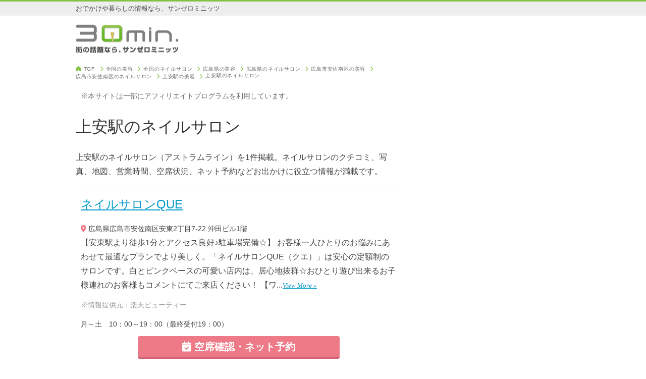

--- FILE ---
content_type: text/html; charset=utf-8
request_url: https://30min.jp/line/99709/9658/beauty/genre/2
body_size: 6197
content:
<!DOCTYPE html>
<html>
  <head>
    <title>上安駅のネイルサロン</title>
    <meta charset="UTF-8">
    <meta name="viewport" content="width=device-width,initial-scale=1,minimum-scale=1,user-scalable=yes">
    <meta name="description" conent="上安駅のネイルサロン（アストラムライン）を1件掲載。ネイルサロンのクチコミ、写真、地図、営業時間、空席状況、ネット予約などお出かけに役立つ情報が満載です。">
    <link rel="icon" type="image/x-icon" href="/assets/favicon-83ed2e5b552d060bbd783a95585f1a3cb14a81b20b8d3180658eaa4c2ee29e95.ico" />
    <link rel="apple-touch-icon-precomposed" href="/assets/30min_app_icon_400x400-2a867618d63ee13fbd56403323bc3a9628e59b5500c03407effb9201df460444.png">
      <link rel="canonical" href="https://30min.jp/line/99709/9658/beauty/genre/2">
    <meta name="theme-color" content="#84c042">
    <meta name="robots" content="max-image-preview:large">
    <meta name="author" content="IID, Inc.">
    <meta name="copyright" content="IID, Inc.">
    <meta name="format-detection" content="telephone=no,email=no">
    <meta name="y_key" content="e013315f2d37932c">
    <meta name="y_key" content="12e29c0a3632e01d">
    <link rel="stylesheet" href="/assets/application-5f748ab680dd16815cf316db45e3e0c452fd852ab86d6086927993c785f191f6.css" />
    <link rel="stylesheet" href="https://cdnjs.cloudflare.com/ajax/libs/font-awesome/6.4.2/css/all.min.css" integrity="sha512-z3gLpd7yknf1YoNbCzqRKc4qyor8gaKU1qmn+CShxbuBusANI9QpRohGBreCFkKxLhei6S9CQXFEbbKuqLg0DA==" crossorigin="anonymous" referrerpolicy="no-referrer" />
    <meta property="og:site_name" content="30min.[サンゼロミニッツ]" />
    <meta property="og:title" content="上安駅のネイルサロン" />
      <meta property="og:image" content="/assets/30min_app_icon_400x400-2a867618d63ee13fbd56403323bc3a9628e59b5500c03407effb9201df460444.png" />
    <meta property="og:description" content="上安駅のネイルサロン（アストラムライン）を1件掲載。ネイルサロンのクチコミ、写真、地図、営業時間、空席状況、ネット予約などお出かけに役立つ情報が満載です。" />
    <meta property="og:type" content="website" />
      <meta name="twitter:card" content="summary" />
      <meta name="twitter:image" content="/assets/30min_app_icon_400x400-2a867618d63ee13fbd56403323bc3a9628e59b5500c03407effb9201df460444.png" />
    <meta name="twitter:title" content="上安駅のネイルサロン" />
    <meta name="twitter:description" content="上安駅のネイルサロン（アストラムライン）を1件掲載。ネイルサロンのクチコミ、写真、地図、営業時間、空席状況、ネット予約などお出かけに役立つ情報が満載です。" />
    <meta name="twitter:site" content="@30min" />
    <meta name="twitter:domain" content="30min.jp" />
    <meta name="twitter:creator" content="@30min" />
    <!-- Google Tag Manager -->
    <script>(function(w,d,s,l,i){w[l]=w[l]||[];w[l].push({'gtm.start':
    new Date().getTime(),event:'gtm.js'});var f=d.getElementsByTagName(s)[0],
    j=d.createElement(s),dl=l!='dataLayer'?'&l='+l:'';j.async=true;j.src=
    'https://www.googletagmanager.com/gtm.js?id='+i+dl;f.parentNode.insertBefore(j,f);
    })(window,document,'script','dataLayer','GTM-T492ZR4');</script>
    <!-- End Google Tag Manager -->
  </head>
  <body>
    <!-- Google Tag Manager (noscript) -->
    <noscript><iframe src="https://www.googletagmanager.com/ns.html?id=GTM-T492ZR4"
    height="0" width="0" style="display:none;visibility:hidden"></iframe></noscript>
    <!-- End Google Tag Manager (noscript) -->
    <header>
      <div class="top_line"><div class="copy">おでかけや暮らしの情報なら、サンゼロミニッツ</div></div>
<div class="logo_wrap">
  <a class="logo" href="/"><img alt="街の話題ならサンゼロミニッツ" srcset="/assets/logo@2x-5e75da57b001f290993b0f30dcc2627377f3557c7aae539063562cd58424e8ee.png 2x" src="/assets/logo-69a5a0cb04107ba95526a2c9fd765cb9b3d05fda1421378ec344f050445ee7bd.png" width="204" height="56" /></a>
</div>

    </header>
    <div class="container">
      <main>
          <div class="nav_wrap">
    <nav class="breadcrumbs" itemscope itemtype="http://schema.org/BreadcrumbList">
      <ol>
        <li itemprop="itemListElement" itemscope itemtype="http://schema.org/ListItem">
          <i class="fa-solid fa-house"></i> <a href="/" class="breadcrumb-link" itemprop="item"><span itemprop="name">TOP</span></a>
          <span class="breadcrumb-separator"><i class="fa-solid fa-chevron-right"></i></span>
          <meta itemprop="position" content="1" />
        </li>
          <li itemprop="itemListElement" itemscope itemtype="http://schema.org/ListItem">
              <a href="/beauty/" class="breadcrumb-link" itemprop="item"><span itemprop="name">全国の美容</span></a>
              <span class="breadcrumb-separator"><i class="fa-solid fa-chevron-right"></i></span>
            <meta itemprop="position" content="2" />
          </li>
          <li itemprop="itemListElement" itemscope itemtype="http://schema.org/ListItem">
              <a href="/beauty/genre/2" class="breadcrumb-link" itemprop="item"><span itemprop="name">全国のネイルサロン</span></a>
              <span class="breadcrumb-separator"><i class="fa-solid fa-chevron-right"></i></span>
            <meta itemprop="position" content="3" />
          </li>
          <li itemprop="itemListElement" itemscope itemtype="http://schema.org/ListItem">
              <a href="/hiroshima/beauty/" class="breadcrumb-link" itemprop="item"><span itemprop="name">広島県の美容</span></a>
              <span class="breadcrumb-separator"><i class="fa-solid fa-chevron-right"></i></span>
            <meta itemprop="position" content="4" />
          </li>
          <li itemprop="itemListElement" itemscope itemtype="http://schema.org/ListItem">
              <a href="/hiroshima/beauty/genre/2" class="breadcrumb-link" itemprop="item"><span itemprop="name">広島県のネイルサロン</span></a>
              <span class="breadcrumb-separator"><i class="fa-solid fa-chevron-right"></i></span>
            <meta itemprop="position" content="5" />
          </li>
          <li itemprop="itemListElement" itemscope itemtype="http://schema.org/ListItem">
              <a href="/hiroshima/1541/beauty/" class="breadcrumb-link" itemprop="item"><span itemprop="name">広島市安佐南区の美容</span></a>
              <span class="breadcrumb-separator"><i class="fa-solid fa-chevron-right"></i></span>
            <meta itemprop="position" content="6" />
          </li>
          <li itemprop="itemListElement" itemscope itemtype="http://schema.org/ListItem">
              <a href="/hiroshima/1541/beauty/genre/2" class="breadcrumb-link" itemprop="item"><span itemprop="name">広島市安佐南区のネイルサロン</span></a>
              <span class="breadcrumb-separator"><i class="fa-solid fa-chevron-right"></i></span>
            <meta itemprop="position" content="7" />
          </li>
          <li itemprop="itemListElement" itemscope itemtype="http://schema.org/ListItem">
              <a href="/line/99709/9658/beauty/" class="breadcrumb-link" itemprop="item"><span itemprop="name">上安駅の美容</span></a>
              <span class="breadcrumb-separator"><i class="fa-solid fa-chevron-right"></i></span>
            <meta itemprop="position" content="8" />
          </li>
          <li itemprop="itemListElement" itemscope itemtype="http://schema.org/ListItem">
              <a href="/line/99709/9658/beauty/genre/2" class="breadcrumb-link" itemprop="item"><span itemprop="name">上安駅のネイルサロン</span></a>
            <meta itemprop="position" content="9" />
          </li>
      </ol>
    </nav>
  </div>

          <div class="mini gray margin_10">※本サイトは一部にアフィリエイトプログラムを利用しています。</div>
        <article>
  <div class="article_header">
    <h1>上安駅のネイルサロン</h1>
    <p>上安駅のネイルサロン（アストラムライン）を1件掲載。ネイルサロンのクチコミ、写真、地図、営業時間、空席状況、ネット予約などお出かけに役立つ情報が満載です。</p>
  </div>
  <div class="place_list">
      <div class="place">
        <h2 class="place_name"><a href="/place/2414941">ネイルサロンQUE</a></h2>
        <div class="info">
          <p class="mini"><span class="pink"><i class="fa-solid fa-location-dot"></i></span> 広島県広島市安佐南区安東2丁目7-22 沖田ビル1階</p>
            <p>【安東駅より徒歩1分とアクセス良好♪駐車場完備☆】
お客様一人ひとりのお悩みにあわせて最適なプランでより美しく。「ネイルサロンQUE（クエ）」は安心の定額制のサロンです。白とピンクベースの可愛い店内は、居心地抜群☆おひとり遊び出来るお子様連れのお客様もコメントにてご来店ください！

【ワ...<span class="view_more"><a href="/place/2414941">View More »</a></span></p>
          <p class="providor mini">※情報提供元：楽天ビューティー</p>
            <p class="mini">月～土　10：00～19：00（最終受付19：00）</p>
        </div>
        <div class="center_wrap">
            <a class="btn_large btn_pink" href="https://beauty.rakuten.co.jp/s7000031689" target="_blank" rel="nofollow"><i class="fa-solid fa-calendar-check"></i> 空席確認・ネット予約</a>
        </div>
      </div>
  </div>
    </article>
  <div class="shareLinks">
    <a class="share-facebook" href="https://www.facebook.com/share.php?u=https%3A%2F%2F30min.jp%2Fline%2F99709%2F9658%2Fbeauty%2Fgenre%2F2" target="_blank"><i class="fa-brands fa-facebook"></i>シェア</a>
    <a class="share-x" href="https://twitter.com/intent/tweet?url=https%3A%2F%2F30min.jp%2Fline%2F99709%2F9658%2Fbeauty%2Fgenre%2F2" target="_blank"><i class="fa-brands fa-x-twitter"></i>ポスト</a>
    <a class="share-hateb" href="https://b.hatena.ne.jp/add?url=https%3A%2F%2F30min.jp%2Fline%2F99709%2F9658%2Fbeauty%2Fgenre%2F2" target="_blank"><i class="fa-solid fa-b"></i>! はてなブックマーク</a>
    <a class="share-line" href="https://line.me/R/share?text=https%3A%2F%2F30min.jp%2Fline%2F99709%2F9658%2Fbeauty%2Fgenre%2F2" target="_blank"><i class="fa-brands fa-line"></i> 送る</a>
    <a class="share-sheet" onclick="if(navigator.share)navigator.share({url:'https://30min.jp/line/99709/9658/beauty/genre/2'});else alert('お使いのパソコンやスマホではこの機能は使えません。');"><i class="fa-solid fa-arrow-up-from-bracket"></i>共有</a>
  </div>

      </main>
      <aside>
          <div class="banner_wrap margin_bottom_20">
  <script async src="https://pagead2.googlesyndication.com/pagead/js/adsbygoogle.js?client=ca-pub-6205980071848979"
      crossorigin="anonymous"></script>
  <!-- 30min:side_responsive -->
  <ins class="adsbygoogle"
      style="display:block"
      data-ad-client="ca-pub-6205980071848979"
      data-ad-slot="9425001807"
      data-ad-format="auto"
      data-full-width-responsive="true"></ins>
  <script>
      (adsbygoogle = window.adsbygoogle || []).push({});
  </script>
</div>

    <a class="btn_large btn_green max_width_100 font_weight_400 font_size_1 padding_top_5 padding_bottom_5 margin_bottom_20" href="/contact/?ref=http%3A%2F%2F30min.jp%2Fline%2F99709%2F9658%2Fbeauty%2Fgenre%2F2" rel="nofollow"><i class="fa-regular fa-envelope"></i> お問い合わせはこちら</a>
  <section>
    <h3 class="side_title">人気キーワード</h3>
    <div class="keyword_list">
      <ul>
          <li><a href="https://30min.jp/gourmet/station/6689/%E3%83%86%E3%82%A4%E3%82%AF%E3%82%A2%E3%82%A6%E3%83%88%E5%8F%AF">みなとみらい テイクアウト 人気</a></li>
          <li><a href="https://30min.jp/gourmet/station/2771/%E3%83%90%E3%83%BC%E3%83%86%E3%83%B3%E3%83%80%E3%83%BC">バーテンダー 大阪</a></li>
          <li><a href="https://30min.jp/gourmet/station/1262/%E3%83%89%E3%83%AA%E3%83%B3%E3%82%AF%E6%8C%81%E8%BE%BC%E5%8F%AF">お酒 持ち込み可 個室</a></li>
          <li><a href="https://30min.jp/gourmet/station/4381/%E5%AE%8C%E5%85%A8%E5%80%8B%E5%AE%A4">佐世保 個室</a></li>
          <li><a href="https://30min.jp/gourmet/station/1102/%E5%AE%8C%E5%85%A8%E5%80%8B%E5%AE%A4">いわき 居酒屋 おしゃれ 個室</a></li>
          <li><a href="https://30min.jp/gourmet/tokyo/%E7%97%9B%E9%A2%A8%E9%8D%8B">痛風鍋 東京</a></li>
          <li><a href="https://30min.jp/gourmet/station/4956/%E3%83%99%E3%83%93%E3%83%BC%E3%82%AB%E3%83%BC">千歳船橋 ベビーカー ランチ</a></li>
          <li><a href="https://30min.jp/gourmet/station/4840/%E3%83%86%E3%82%A4%E3%82%AF%E3%82%A2%E3%82%A6%E3%83%88%E5%8F%AF">京成小岩 テイクアウト</a></li>
          <li><a href="https://30min.jp/gourmet/station/1219/%E5%A4%A7%E4%BA%BA%E6%95%B0">仙台駅前 居酒屋 大人数</a></li>
          <li><a href="https://30min.jp/gourmet/station/6207/%E5%B1%85%E9%85%92%E5%B1%8B%2B%E6%9C%9D%E3%81%BE%E3%81%A7%E3%82%AA%E3%83%BC%E3%83%97%E3%83%B3">すすきの 朝まで ご飯</a></li>
          <li><a href="https://30min.jp/gourmet/station/4950/%E5%B1%85%E9%85%92%E5%B1%8B%2B%E9%A3%B2%E3%81%BF%E6%94%BE%E9%A1%8C">代々木上原 飲み放題</a></li>
          <li><a href="https://30min.jp/gourmet/station/4017/%E3%83%86%E3%82%A4%E3%82%AF%E3%82%A2%E3%82%A6%E3%83%88%E5%8F%AF">黒崎 テイクアウト</a></li>
          <li><a href="https://30min.jp/gourmet/station/1295/%E5%B1%85%E9%85%92%E5%B1%8B%2B%E6%9C%9D%E3%81%BE%E3%81%A7%E3%82%AA%E3%83%BC%E3%83%97%E3%83%B3">大塚 居酒屋 深夜</a></li>
          <li><a href="https://30min.jp/gourmet/station/4043">二日市 グルメ</a></li>
          <li><a href="https://30min.jp/gourmet/station/4594/%E3%83%9A%E3%83%83%E3%83%88%E5%90%8C%E4%BC%B4%E5%8F%AF">ソラマチ ペット可</a></li>
          <li><a href="https://30min.jp/gourmet/mie/%E8%A8%98%E5%BF%B5%E6%97%A5+%E3%83%87%E3%82%A3%E3%83%8A%E3%83%BC+%E5%80%8B%E5%AE%A4">三重 記念日 ディナー</a></li>
          <li><a href="https://30min.jp/gourmet/station/7081/%E5%AE%B4%E4%BC%9A">上田市 宴会 10人</a></li>
          <li><a href="https://30min.jp/gourmet/station/5191/%E6%97%A5%E6%9B%9C%E5%96%B6%E6%A5%AD">人形町 日曜営業</a></li>
          <li><a href="https://30min.jp/gourmet/station/1608/%E3%83%89%E3%83%AA%E3%83%B3%E3%82%AF%E6%8C%81%E8%BE%BC%E5%8F%AF">お酒持ち込み可 居酒屋</a></li>
          <li><a href="https://30min.jp/gourmet/station/1266/%E3%83%9A%E3%83%83%E3%83%88%E5%90%8C%E4%BC%B4%E5%8F%AF">ペット可 居酒屋 神奈川</a></li>
          <li><a href="https://30min.jp/gourmet/station/1588/%E3%83%9A%E3%83%83%E3%83%88%E5%90%8C%E4%BC%B4%E5%8F%AF">赤羽 ペット可 居酒屋</a></li>
          <li><a href="https://30min.jp/gourmet/station/4915/%E5%AE%8C%E5%85%A8%E5%80%8B%E5%AE%A4">八王子 個室 居酒屋</a></li>
          <li><a href="https://30min.jp/gourmet/station/4043/%E5%B1%85%E9%85%92%E5%B1%8B%2B%E9%A3%B2%E3%81%BF%E6%94%BE%E9%A1%8C">二日市 居酒屋 飲み放題</a></li>
          <li><a href="https://30min.jp/gourmet/station/1511/%E3%83%99%E3%83%93%E3%83%BC%E3%82%AB%E3%83%BC">千葉駅 ベビーカー ランチ</a></li>
          <li><a href="https://30min.jp/gourmet/station/2895/%E3%83%97%E3%83%AD%E3%82%B8%E3%82%A7%E3%82%AF%E3%82%BF%E3%83%BC">プロジェクター 居酒屋</a></li>
          <li><a href="https://30min.jp/gourmet/ishikawa/%E7%89%A1%E8%A0%A3">金沢 牡蠣食べ放題</a></li>
          <li><a href="https://30min.jp/gourmet/station/1620/%E3%83%99%E3%83%93%E3%83%BC%E3%82%AB%E3%83%BC">北千住 赤ちゃん ランチ</a></li>
          <li><a href="https://30min.jp/gourmet/station/5016/%E3%83%86%E3%82%A4%E3%82%AF%E3%82%A2%E3%82%A6%E3%83%88%E5%8F%AF">元住吉 テイクアウト</a></li>
          <li><a href="https://30min.jp/gourmet/station/5191/%E3%83%99%E3%83%93%E3%83%BC%E3%82%AB%E3%83%BC">人形町 ベビーカー ランチ</a></li>
          <li><a href="https://30min.jp/gourmet/station/2202/%E3%83%99%E3%83%93%E3%83%BC%E3%82%AB%E3%83%BC">ベビーカーで入れるお店</a></li>
          <li><a href="https://30min.jp/furusato/category/56">ふるさと納税 本・CD・DVD</a></li>
          <li><a href="https://30min.jp/gourmet/station/6237/%E5%96%AB%E7%85%99%E5%B8%AD%E3%81%82%E3%82%8A">すすきの 居酒屋 喫煙可 高級</a></li>
          <li><a href="https://30min.jp/furusato/keyword/%E9%A3%9B%E9%A8%A8%E7%89%9B">ふるさと納税 飛騨牛</a></li>
          <li><a href="https://30min.jp/gourmet/station/2783/%E5%96%AB%E7%85%99%E5%B8%AD%E3%81%82%E3%82%8A">三宮 喫煙可能 居酒屋</a></li>
          <li><a href="https://30min.jp/gourmet/station/6222/%E5%9C%B0%E9%85%92">すすきの 日本酒 居酒屋</a></li>
          <li><a href="https://30min.jp/gourmet/saitama/%E3%83%9A%E3%83%83%E3%83%88%E5%90%8C%E4%BC%B4%E5%8F%AF">ペット可 居酒屋 埼玉</a></li>
          <li><a href="https://30min.jp/gourmet/station/1429/%E3%83%9A%E3%83%83%E3%83%88%E5%90%8C%E4%BC%B4%E5%8F%AF">三鷹 犬連れ ランチ</a></li>
          <li><a href="https://30min.jp/machicon/aomori/city/223">八戸 出会い イベント</a></li>
          <li><a href="https://30min.jp/gourmet/station/4578/%E3%83%89%E3%83%AA%E3%83%B3%E3%82%AF%E6%8C%81%E8%BE%BC%E5%8F%AF">お酒持ち込み可能 居酒屋</a></li>
          <li><a href="https://30min.jp/gourmet/station/8973">イオンレイクタウン レストラン おすすめ</a></li>
          <li><a href="https://30min.jp/gourmet/station/1328/%E5%AE%8C%E5%85%A8%E5%80%8B%E5%AE%A4">分倍河原 居酒屋 個室</a></li>
          <li><a href="https://30min.jp/gourmet/station/4564">ときわ台 ぽるこ</a></li>
          <li><a href="https://30min.jp/gourmet/station/1262/%E3%83%97%E3%83%AD%E3%82%B8%E3%82%A7%E3%82%AF%E3%82%BF%E3%83%BC">モニター 付き個室居酒屋 東京</a></li>
          <li><a href="https://30min.jp/gourmet/station/1219/%E8%BB%8A%E3%81%84%E3%81%99%E3%81%A7%E5%85%A5%E5%BA%97%E5%8F%AF">仙台 車椅子 ランチ</a></li>
          <li><a href="https://30min.jp/gourmet/station/6568/%E6%97%A5%E6%9B%9C%E5%96%B6%E6%A5%AD">三田 日曜日 ランチ</a></li>
          <li><a href="https://30min.jp/gourmet/station/1190/%E5%96%AB%E7%85%99%E5%B8%AD%E3%81%82%E3%82%8A">郡山 喫煙 居酒屋</a></li>
          <li><a href="https://30min.jp/gourmet/station/1589/%E3%83%99%E3%83%93%E3%83%BC%E3%82%AB%E3%83%BC">浦和 ベビーカー ランチ</a></li>
          <li><a href="https://30min.jp/gourmet/station/5008/%E3%83%9A%E3%83%83%E3%83%88%E5%90%8C%E4%BC%B4%E5%8F%AF">中目黒 犬連れ 居酒屋</a></li>
          <li><a href="https://30min.jp/gourmet/station/6544/%E3%83%99%E3%83%93%E3%83%BC%E3%82%AB%E3%83%BC">都庁前 ランチ ベビーカー</a></li>
          <li><a href="https://30min.jp/gourmet/station/1302/%E5%B1%85%E9%85%92%E5%B1%8B%2B%E6%9C%9D%E3%81%BE%E3%81%A7%E3%82%AA%E3%83%BC%E3%83%97%E3%83%B3">上野 深夜 居酒屋</a></li>
      </ul>
    </div>
  </section>

      </aside>
    </div>
    <footer>
      <div class="footer_wrap">
  <div class="pc margin_bottom_20">
    <a class="logo" href="/"><img alt="街の話題ならサンゼロミニッツ" srcset="/assets/logo-white@2x-a8d4053f3cd7515a4797ce5ad238546cddf521232af558c34f475d06618a815a.png 2x" src="/assets/logo-white-a0ea049815c10d0d97bf3cd2c85e6175b8a8f7efc4fbf732f71fdf51b1a6fa96.png" width="186" height="32" /></a>
  </div>

</div>
  <nav>
    <ul>
      <li><a href="/company/">運営会社</a></li>
      <li><a href="/contact/?ref=http%3A%2F%2F30min.jp%2Fline%2F99709%2F9658%2Fbeauty%2Fgenre%2F2">お問い合わせ</a></li>
      <li><a href="https://www.iid.co.jp/company/pp.html">個人情報保護方針</a></li>
      <li><a href="/release/atpress/">@Press</a></li>
    </ul>
  </nav>
<div class="copylights"><small>Copyright (c) 2026 IID, Inc. All rights reserved.</small></div>

    </footer>
      <script>
        (function(w,d,s,l,i){w[l]=w[l]||[];w[l].push({'gtm.start':
        new Date().getTime(),event:'gtm.js'});var f=d.getElementsByTagName(s)[0],
        j=d.createElement(s),dl=l!='dataLayer'?'&l='+l:'';j.async=true;j.src=
        'https://www.googletagmanager.com/gtm.js?id='+i+dl;f.parentNode.insertBefore(j,f);
        })(window,document,'script','dataLayer','GTM-TRLXBKTW');
      </script>
  </body>
</html>


--- FILE ---
content_type: text/html; charset=utf-8
request_url: https://www.google.com/recaptcha/api2/aframe
body_size: 267
content:
<!DOCTYPE HTML><html><head><meta http-equiv="content-type" content="text/html; charset=UTF-8"></head><body><script nonce="HMknIEPJqwY27raJgA3lnA">/** Anti-fraud and anti-abuse applications only. See google.com/recaptcha */ try{var clients={'sodar':'https://pagead2.googlesyndication.com/pagead/sodar?'};window.addEventListener("message",function(a){try{if(a.source===window.parent){var b=JSON.parse(a.data);var c=clients[b['id']];if(c){var d=document.createElement('img');d.src=c+b['params']+'&rc='+(localStorage.getItem("rc::a")?sessionStorage.getItem("rc::b"):"");window.document.body.appendChild(d);sessionStorage.setItem("rc::e",parseInt(sessionStorage.getItem("rc::e")||0)+1);localStorage.setItem("rc::h",'1768950699109');}}}catch(b){}});window.parent.postMessage("_grecaptcha_ready", "*");}catch(b){}</script></body></html>

--- FILE ---
content_type: application/javascript; charset=utf-8;
request_url: https://dalc.valuecommerce.com/app3?p=885204711&_s=https%3A%2F%2F30min.jp%2Fline%2F99709%2F9658%2Fbeauty%2Fgenre%2F2&vf=iVBORw0KGgoAAAANSUhEUgAAAAMAAAADCAYAAABWKLW%2FAAAAMElEQVQYV2NkFGP4nxHFzeAw4ScD45OpzP%2F1vQ4wfF9tx8CYy9X1f%2Ba5LoZNGm8YAAw1DvuU9Vh9AAAAAElFTkSuQmCC
body_size: 2687
content:
vc_linkswitch_callback({"t":"69700baa","r":"aXALqgAD1gIDE9_DCooERAqKCJRQTw","ub":"aXALqQAE5JUDE9%2FDCooBbQqKBtgUuA%3D%3D","vcid":"FwQBxCokSbDZnNhHMeo1jh5lgYY1OiicOJtfusxQD1LbRFjWODISVlG_4AtlBiIZ","vcpub":"0.251394","s":2388667,"fcf.furunavi.jp":{"a":"2773224","m":"3267352","g":"8f45724bd8","sp":"utm_source%3Dvc%26utm_medium%3Daffiliate%26utm_campaign%3Dproduct_detail"},"external-test-pc.staging.furunavi.com":{"a":"2773224","m":"3267352","g":"8f45724bd8","sp":"utm_source%3Dvc%26utm_medium%3Daffiliate%26utm_campaign%3Dproduct_detail"},"beauty.hotpepper.jp":{"a":"2760766","m":"2371481","g":"33295af68c"},"furunavi.jp":{"a":"2773224","m":"3267352","g":"8f45724bd8","sp":"utm_source%3Dvc%26utm_medium%3Daffiliate%26utm_campaign%3Dproduct_detail"},"mini-shopping.yahoo.co.jp":{"a":"2821580","m":"2201292","g":"e4126c778c"},"beauty.rakuten.co.jp":{"a":"2762004","m":"3300516","g":"8159179a8c"},"shopping.geocities.jp":{"a":"2821580","m":"2201292","g":"e4126c778c"},"jalan.net":{"a":"2513343","m":"2130725","g":"805d3b538c"},"shopping.yahoo.co.jp":{"a":"2821580","m":"2201292","g":"e4126c778c"},"www.asoview.com":{"a":"2698489","m":"3147096","g":"19b669748c"},"brand.asoview.com":{"a":"2698489","m":"3147096","g":"19b669748c"},"www.amazon.co.jp":{"a":"2614000","m":"2366370","g":"4b250107ac","sp":"tag%3Dvc-22%26linkCode%3Dure"},"www.ikyu.com":{"a":"2675907","m":"221","g":"6985238188"},"cotta.jp":{"a":"2472985","m":"2751799","g":"b4b7f5658c"},"approach.yahoo.co.jp":{"a":"2821580","m":"2201292","g":"e4126c778c"},"app-external-test-pc.staging.furunavi.com":{"a":"2773224","m":"3267352","g":"8f45724bd8","sp":"utm_source%3Dvc%26utm_medium%3Daffiliate%26utm_campaign%3Dproduct_detail"},"r10.to":{"a":"2762004","m":"3300516","g":"8159179a8c"},"www.jtrip.co.jp":{"a":"2893108","m":"2409616","g":"fb8b84458c"},"paypaystep.yahoo.co.jp":{"a":"2821580","m":"2201292","g":"e4126c778c"},"restaurant.ikyu.com":{"a":"2349006","m":"2302203","g":"36da3bf38c"},"app.furunavi.jp":{"a":"2773224","m":"3267352","g":"8f45724bd8","sp":"utm_source%3Dvc%26utm_medium%3Daffiliate%26utm_campaign%3Dproduct_detail"},"tour.jtrip.co.jp":{"a":"2893108","m":"2409616","g":"fb8b84458c"},"www.jalan.net/activity":{"a":"2720182","m":"3222781","g":"6bd0f8ee8c"},"www.ozmall.co.jp":{"a":"2686083","m":"2209755","g":"2c2ade548c"},"tabelog.com":{"a":"2797472","m":"3366797","g":"f250c5468c"},"l":4,"p":885204711,"paypaymall.yahoo.co.jp":{"a":"2821580","m":"2201292","g":"e4126c778c"},"jtrip.co.jp":{"a":"2893108","m":"2409616","g":"fb8b84458c"},"bit.ly":{"a":"2773224","m":"3267352","g":"8f45724bd8","sp":"utm_source%3Dvc%26utm_medium%3Daffiliate%26utm_campaign%3Dproduct_detail"}})

--- FILE ---
content_type: text/javascript;charset=utf-8
request_url: https://id.cxense.com/public/user/id?json=%7B%22identities%22%3A%5B%7B%22type%22%3A%22ckp%22%2C%22id%22%3A%22mkn7kkvd64qu12wx%22%7D%2C%7B%22type%22%3A%22lst%22%2C%22id%22%3A%222bwape1603i1t2ca87zccg9518%22%7D%2C%7B%22type%22%3A%22cst%22%2C%22id%22%3A%222bwape1603i1t2ca87zccg9518%22%7D%5D%7D&callback=cXJsonpCB1
body_size: 189
content:
/**/
cXJsonpCB1({"httpStatus":200,"response":{"userId":"cx:3gss7uzouym773aznvt1kkxqhz:dl1jv4mg8ak7","newUser":true}})

--- FILE ---
content_type: text/javascript;charset=utf-8
request_url: https://p1cluster.cxense.com/p1.js
body_size: 101
content:
cX.library.onP1('2bwape1603i1t2ca87zccg9518');
